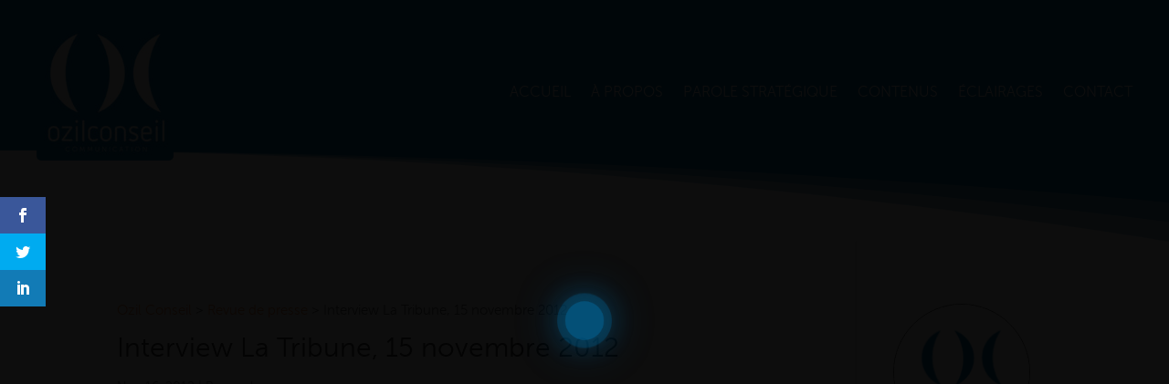

--- FILE ---
content_type: text/html; charset=UTF-8
request_url: https://www.ozil-conseil.com/interview-la-tribune-15-novembre-2012/
body_size: 10452
content:
<!DOCTYPE html><html lang="fr-FR"><head><meta charset="UTF-8" /><meta http-equiv="X-UA-Compatible" content="IE=edge"><link rel="pingback" href="https://www.ozil-conseil.com/xmlrpc.php" /> <script type="text/javascript">document.documentElement.className = 'js';</script> <script type="text/javascript">(()=>{var e={};e.g=function(){if("object"==typeof globalThis)return globalThis;try{return this||new Function("return this")()}catch(e){if("object"==typeof window)return window}}(),function({ampUrl:n,isCustomizePreview:t,isAmpDevMode:r,noampQueryVarName:o,noampQueryVarValue:s,disabledStorageKey:i,mobileUserAgents:a,regexRegex:c}){if("undefined"==typeof sessionStorage)return;const d=new RegExp(c);if(!a.some((e=>{const n=e.match(d);return!(!n||!new RegExp(n[1],n[2]).test(navigator.userAgent))||navigator.userAgent.includes(e)})))return;e.g.addEventListener("DOMContentLoaded",(()=>{const e=document.getElementById("amp-mobile-version-switcher");if(!e)return;e.hidden=!1;const n=e.querySelector("a[href]");n&&n.addEventListener("click",(()=>{sessionStorage.removeItem(i)}))}));const g=r&&["paired-browsing-non-amp","paired-browsing-amp"].includes(window.name);if(sessionStorage.getItem(i)||t||g)return;const u=new URL(location.href),m=new URL(n);m.hash=u.hash,u.searchParams.has(o)&&s===u.searchParams.get(o)?sessionStorage.setItem(i,"1"):m.href!==u.href&&(window.stop(),location.replace(m.href))}({"ampUrl":"https:\/\/www.ozil-conseil.com\/interview-la-tribune-15-novembre-2012\/amp\/","noampQueryVarName":"noamp","noampQueryVarValue":"mobile","disabledStorageKey":"amp_mobile_redirect_disabled","mobileUserAgents":["Mobile","Android","Silk\/","Kindle","BlackBerry","Opera Mini","Opera Mobi"],"regexRegex":"^\\\/((?:.|\\n)+)\\\/([i]*)$","isCustomizePreview":false,"isAmpDevMode":false})})();</script> <script>var bookacti_localized = {"error":"Une erreur s\u2019est produite.","error_select_event":"Vous n\u2019avez s\u00e9lectionn\u00e9 aucun \u00e9v\u00e8nement. Veuillez s\u00e9lectionner un \u00e9v\u00e8nement.","error_corrupted_event":"Il y a une incoh\u00e9rence dans les donn\u00e9es des \u00e9v\u00e8nements s\u00e9lectionn\u00e9s, veuillez s\u00e9lectionner un \u00e9v\u00e8nement et essayer \u00e0 nouveau.","error_less_avail_than_quantity":"Vous souhaitez faire %1$s r\u00e9servations mais seulement %2$s sont disponibles pour les \u00e9v\u00e8nements s\u00e9lectionn\u00e9s. Veuillez choisir un autre \u00e9v\u00e8nement ou diminuer la quantit\u00e9.","error_quantity_inf_to_0":"Le nombre de r\u00e9servations souhait\u00e9es est inf\u00e9rieur ou \u00e9gal \u00e0 0. Veuillez augmenter la quantit\u00e9.","error_not_allowed":"Vous n\u2019\u00eates pas autoris\u00e9(e) \u00e0 faire cela.","error_user_not_logged_in":"Vous n\u2019\u00eates pas connect\u00e9. Veuillez cr\u00e9er un compte et vous connecter d\u2019abord.","error_password_not_strong_enough":"Votre mot de passe n\u2019est pas assez fort.","select2_search_placeholder":"Veuillez saisir {nb} caract\u00e8res ou plus.","loading":"Chargement","one_person_per_booking":"pour une personne","n_people_per_booking":"pour %1$s personnes","booking":"r\u00e9servation","bookings":"r\u00e9servations","go_to_button":"Aller au","ajaxurl":"https:\/\/www.ozil-conseil.com\/wp-admin\/admin-ajax.php","nonce_query_select2_options":"d6f0c8cc79","fullcalendar_timezone":"UTC","fullcalendar_locale":"fr","current_lang_code":"fr","current_locale":"fr_FR","available_booking_methods":["calendar"],"booking_system_attributes_keys":["id","class","hide_availability","calendars","activities","group_categories","groups_only","groups_single_events","groups_first_event_only","multiple_bookings","bookings_only","tooltip_booking_list","tooltip_booking_list_columns","status","user_id","method","auto_load","start","end","trim","past_events","past_events_bookable","days_off","check_roles","picked_events","form_id","form_action","when_perform_form_action","redirect_url_by_activity","redirect_url_by_group_category","display_data"],"event_tiny_height":32,"event_small_height":75,"event_narrow_width":70,"event_wide_width":250,"calendar_width_classes":{"640":"bookacti-calendar-narrow-width","350":"bookacti-calendar-minimal-width"},"started_events_bookable":0,"started_groups_bookable":0,"event_load_interval":"30","initial_view_threshold":640,"event_touch_press_delay":350,"date_format":"l jS M - H:i","date_format_long":"l j F Y H:i","time_format":"H:i","dates_separator":"\u00a0\u2192\u00a0","date_time_separator":"\u00a0\u2192\u00a0","single_event":"\u00c9v\u00e8nement seul","selected_event":"rendez-vous visio s\u00e9lectionn\u00e9","selected_events":"rendez-vous visio s\u00e9lectionn\u00e9s","no_events":"Aucun rendez-vous visio disponible.","avail":"dispo.","avails":"dispo.","not_bookable":"indispo.","hide_availability_fixed":0,"dialog_button_ok":"OK","dialog_button_send":"Envoyer","dialog_button_cancel":"Fermer","dialog_button_cancel_booking":"Annuler la r\u00e9servation","dialog_button_reschedule":"Replanifier","dialog_button_refund":"Demander un remboursement","plugin_path":"https:\/\/www.ozil-conseil.com\/wp-content\/plugins\/booking-activities","is_admin":0,"current_user_id":0,"current_time":"2026-01-17 19:57:16","calendar_localization":"default","wp_date_format":"j F Y","wp_time_format":"G\\hi","wp_start_of_week":"1","price_format":"%1$s%2$s","price_currency_symbol":"$","price_thousand_separator":".","price_decimal_separator":",","price_decimal_number":2};</script> <style id="et-divi-userfonts">@font-face { font-family: "museosans300"; font-display: swap;  src: url("https://www.ozil-conseil.com/wp-content/uploads/et-fonts/museosans_300-webfont.ttf") format("truetype"); }</style><meta name='robots' content='index, follow, max-image-preview:large, max-snippet:-1, max-video-preview:-1' /> <script type="text/javascript">let jqueryParams=[],jQuery=function(r){return jqueryParams=[...jqueryParams,r],jQuery},$=function(r){return jqueryParams=[...jqueryParams,r],$};window.jQuery=jQuery,window.$=jQuery;let customHeadScripts=!1;jQuery.fn=jQuery.prototype={},$.fn=jQuery.prototype={},jQuery.noConflict=function(r){if(window.jQuery)return jQuery=window.jQuery,$=window.jQuery,customHeadScripts=!0,jQuery.noConflict},jQuery.ready=function(r){jqueryParams=[...jqueryParams,r]},$.ready=function(r){jqueryParams=[...jqueryParams,r]},jQuery.load=function(r){jqueryParams=[...jqueryParams,r]},$.load=function(r){jqueryParams=[...jqueryParams,r]},jQuery.fn.ready=function(r){jqueryParams=[...jqueryParams,r]},$.fn.ready=function(r){jqueryParams=[...jqueryParams,r]};</script> <link media="all" href="https://www.ozil-conseil.com/wp-content/cache/autoptimize/autoptimize_6f9b81677596ecc8a1cdedd50bb170ea.php" rel="stylesheet"><title>Interview La Tribune, 15 novembre 2012 - Ozil Conseil</title><link rel="canonical" href="https://www.ozil-conseil.com/interview-la-tribune-15-novembre-2012/" /><meta property="og:locale" content="fr_FR" /><meta property="og:type" content="article" /><meta property="og:title" content="Interview La Tribune, 15 novembre 2012 - Ozil Conseil" /><meta property="og:description" content="Le 15 novembre 2012 La Tribune publie un article intitulé PME-TPE : les clés pour se lancer sur les réseaux sociaux dans lequel figurent des extraits de l&rsquo;interview que Stéphane Ozil avait accordé à Adeline Raynal quelques jours auparavant. Facebook Twitter Linkedin" /><meta property="og:url" content="https://www.ozil-conseil.com/interview-la-tribune-15-novembre-2012/" /><meta property="og:site_name" content="Ozil Conseil" /><meta property="article:published_time" content="2012-11-16T05:00:54+00:00" /><meta property="article:modified_time" content="2020-10-13T10:30:37+00:00" /><meta property="og:image" content="https://www.ozil-conseil.com/wp-content/uploads/2012/11/La-Tribune-1-1.jpg" /><meta property="og:image:width" content="751" /><meta property="og:image:height" content="646" /><meta property="og:image:type" content="image/jpeg" /><meta name="author" content="Stéphane Ozil" /> <script type="application/ld+json" class="yoast-schema-graph">{"@context":"https://schema.org","@graph":[{"@type":"Article","@id":"https://www.ozil-conseil.com/interview-la-tribune-15-novembre-2012/#article","isPartOf":{"@id":"https://www.ozil-conseil.com/interview-la-tribune-15-novembre-2012/"},"author":{"name":"Stéphane Ozil","@id":"https://www.ozil-conseil.com/#/schema/person/f9be0c47cc5d24598028770bc8770957"},"headline":"Interview La Tribune, 15 novembre 2012","datePublished":"2012-11-16T05:00:54+00:00","dateModified":"2020-10-13T10:30:37+00:00","mainEntityOfPage":{"@id":"https://www.ozil-conseil.com/interview-la-tribune-15-novembre-2012/"},"wordCount":43,"commentCount":0,"publisher":{"@id":"https://www.ozil-conseil.com/#organization"},"image":{"@id":"https://www.ozil-conseil.com/interview-la-tribune-15-novembre-2012/#primaryimage"},"thumbnailUrl":"https://www.ozil-conseil.com/wp-content/uploads/2012/11/La-Tribune-1-1.jpg","keywords":["adeline raynal","la tribune","pme","réseaux sociaux","stéphane ozil","tpe"],"articleSection":["Revue de presse"],"inLanguage":"fr-FR"},{"@type":"WebPage","@id":"https://www.ozil-conseil.com/interview-la-tribune-15-novembre-2012/","url":"https://www.ozil-conseil.com/interview-la-tribune-15-novembre-2012/","name":"Interview La Tribune, 15 novembre 2012 - Ozil Conseil","isPartOf":{"@id":"https://www.ozil-conseil.com/#website"},"primaryImageOfPage":{"@id":"https://www.ozil-conseil.com/interview-la-tribune-15-novembre-2012/#primaryimage"},"image":{"@id":"https://www.ozil-conseil.com/interview-la-tribune-15-novembre-2012/#primaryimage"},"thumbnailUrl":"https://www.ozil-conseil.com/wp-content/uploads/2012/11/La-Tribune-1-1.jpg","datePublished":"2012-11-16T05:00:54+00:00","dateModified":"2020-10-13T10:30:37+00:00","breadcrumb":{"@id":"https://www.ozil-conseil.com/interview-la-tribune-15-novembre-2012/#breadcrumb"},"inLanguage":"fr-FR","potentialAction":[{"@type":"ReadAction","target":["https://www.ozil-conseil.com/interview-la-tribune-15-novembre-2012/"]}]},{"@type":"ImageObject","inLanguage":"fr-FR","@id":"https://www.ozil-conseil.com/interview-la-tribune-15-novembre-2012/#primaryimage","url":"https://www.ozil-conseil.com/wp-content/uploads/2012/11/La-Tribune-1-1.jpg","contentUrl":"https://www.ozil-conseil.com/wp-content/uploads/2012/11/La-Tribune-1-1.jpg","width":751,"height":646},{"@type":"BreadcrumbList","@id":"https://www.ozil-conseil.com/interview-la-tribune-15-novembre-2012/#breadcrumb","itemListElement":[{"@type":"ListItem","position":1,"name":"Accueil","item":"https://www.ozil-conseil.com/"},{"@type":"ListItem","position":2,"name":"Interview La Tribune, 15 novembre 2012"}]},{"@type":"WebSite","@id":"https://www.ozil-conseil.com/#website","url":"https://www.ozil-conseil.com/","name":"Ozil Conseil","description":"Conseil en parole stratégique","publisher":{"@id":"https://www.ozil-conseil.com/#organization"},"potentialAction":[{"@type":"SearchAction","target":{"@type":"EntryPoint","urlTemplate":"https://www.ozil-conseil.com/?s={search_term_string}"},"query-input":{"@type":"PropertyValueSpecification","valueRequired":true,"valueName":"search_term_string"}}],"inLanguage":"fr-FR"},{"@type":"Organization","@id":"https://www.ozil-conseil.com/#organization","name":"Ozil Conseil","url":"https://www.ozil-conseil.com/","logo":{"@type":"ImageObject","inLanguage":"fr-FR","@id":"https://www.ozil-conseil.com/#/schema/logo/image/","url":"https://www.ozil-conseil.com/wp-content/uploads/2020/11/logo-ozil-conseil-petit.png","contentUrl":"https://www.ozil-conseil.com/wp-content/uploads/2020/11/logo-ozil-conseil-petit.png","width":111,"height":114,"caption":"Ozil Conseil"},"image":{"@id":"https://www.ozil-conseil.com/#/schema/logo/image/"}},{"@type":"Person","@id":"https://www.ozil-conseil.com/#/schema/person/f9be0c47cc5d24598028770bc8770957","name":"Stéphane Ozil","image":{"@type":"ImageObject","inLanguage":"fr-FR","@id":"https://www.ozil-conseil.com/#/schema/person/image/","url":"https://secure.gravatar.com/avatar/6923f6763ab227b2d0dfbf3efeb70baf20da1ac6b34754036bd40e62fbc3d3ad?s=96&d=mm&r=g","contentUrl":"https://secure.gravatar.com/avatar/6923f6763ab227b2d0dfbf3efeb70baf20da1ac6b34754036bd40e62fbc3d3ad?s=96&d=mm&r=g","caption":"Stéphane Ozil"}}]}</script> <link rel='dns-prefetch' href='//maxcdn.bootstrapcdn.com' /><link rel="alternate" type="application/rss+xml" title="Ozil Conseil &raquo; Flux" href="https://www.ozil-conseil.com/feed/" /><link rel="alternate" type="application/rss+xml" title="Ozil Conseil &raquo; Flux des commentaires" href="https://www.ozil-conseil.com/comments/feed/" /><meta content="Divi Community Child Theme v.1.1" name="generator"/><link rel='stylesheet' id='dashicons-css' href='https://www.ozil-conseil.com/wp-includes/css/dashicons.min.css' type='text/css' media='all' /><link crossorigin="anonymous" rel='stylesheet' id='font-awesome-css' href='//maxcdn.bootstrapcdn.com/font-awesome/4.7.0/css/font-awesome.min.css' type='text/css' media='all' /> <script type="text/javascript" src="https://www.ozil-conseil.com/wp-includes/js/jquery/jquery.min.js" id="jquery-core-js"></script> <script type="text/javascript" id="jquery-js-after">jqueryParams.length&&$.each(jqueryParams,function(e,r){if("function"==typeof r){var n=String(r);n.replace("$","jQuery");var a=new Function("return "+n)();$(document).ready(a)}});</script> <script type="text/javascript" id="sib-front-js-js-extra">var sibErrMsg = {"invalidMail":"Veuillez entrer une adresse e-mail valide.","requiredField":"Veuillez compl\u00e9ter les champs obligatoires.","invalidDateFormat":"Veuillez entrer une date valide.","invalidSMSFormat":"Veuillez entrer une num\u00e9ro de t\u00e9l\u00e9phone valide."};
var ajax_sib_front_object = {"ajax_url":"https:\/\/www.ozil-conseil.com\/wp-admin\/admin-ajax.php","ajax_nonce":"92838c842d","flag_url":"https:\/\/www.ozil-conseil.com\/wp-content\/plugins\/mailin\/img\/flags\/"};</script> <link rel="https://api.w.org/" href="https://www.ozil-conseil.com/wp-json/" /><link rel="alternate" title="JSON" type="application/json" href="https://www.ozil-conseil.com/wp-json/wp/v2/posts/4452" /><link rel="EditURI" type="application/rsd+xml" title="RSD" href="https://www.ozil-conseil.com/xmlrpc.php?rsd" /><link rel='shortlink' href='https://www.ozil-conseil.com/?p=4452' /><link rel="alternate" title="oEmbed (JSON)" type="application/json+oembed" href="https://www.ozil-conseil.com/wp-json/oembed/1.0/embed?url=https%3A%2F%2Fwww.ozil-conseil.com%2Finterview-la-tribune-15-novembre-2012%2F" /><link rel="alternate" title="oEmbed (XML)" type="text/xml+oembed" href="https://www.ozil-conseil.com/wp-json/oembed/1.0/embed?url=https%3A%2F%2Fwww.ozil-conseil.com%2Finterview-la-tribune-15-novembre-2012%2F&#038;format=xml" /> <script type="text/javascript">var _statcounter = _statcounter || [];
			_statcounter.push({"tags": {"author": "Stéphane Ozil"}});</script> <link rel="alternate" type="text/html" media="only screen and (max-width: 640px)" href="https://www.ozil-conseil.com/interview-la-tribune-15-novembre-2012/amp/"><meta name="viewport" content="width=device-width, initial-scale=1.0, maximum-scale=1.0, user-scalable=0" /><link rel="amphtml" href="https://www.ozil-conseil.com/interview-la-tribune-15-novembre-2012/amp/"><link rel="icon" href="https://www.ozil-conseil.com/wp-content/uploads/2020/08/cropped-Picto-OC-bleu-transparent-32x32.png" sizes="32x32" /><link rel="icon" href="https://www.ozil-conseil.com/wp-content/uploads/2020/08/cropped-Picto-OC-bleu-transparent-192x192.png" sizes="192x192" /><link rel="apple-touch-icon" href="https://www.ozil-conseil.com/wp-content/uploads/2020/08/cropped-Picto-OC-bleu-transparent-180x180.png" /><meta name="msapplication-TileImage" content="https://www.ozil-conseil.com/wp-content/uploads/2020/08/cropped-Picto-OC-bleu-transparent-270x270.png" /><style id="et-critical-inline-css">@font-face{font-family:"museosans300";font-display:swap;src:url("https://www.ozil-conseil.com/wp-content/uploads/et-fonts/museosans_300-webfont.ttf") format("truetype")}</style></head><body class="wp-singular post-template-default single single-post postid-4452 single-format-standard wp-theme-Divi wp-child-theme-Divi-Community et-tb-has-template et-tb-has-header et_monarch et_pb_button_helper_class et_pb_footer_columns4 et_cover_background et_pb_gutter osx et_pb_gutters3 et_smooth_scroll et_right_sidebar et_divi_theme et-db loftloader-lite-enabled"><div id="loftloader-wrapper" class="pl-beating" data-show-close-time="10000" data-max-load-time="3000"><div class="loader-section section-fade"></div><div class="loader-inner"><div id="loader"><span></span></div></div><div class="loader-close-button" style="display: none;"><span class="screen-reader-text">Close</span></div></div><div id="page-container"><div id="et-boc" class="et-boc"><header class="et-l et-l--header"><div class="et_builder_inner_content et_pb_gutters3"><div class="et_pb_section et_pb_section_0_tb_header et_pb_with_background et_section_regular section_has_divider et_pb_bottom_divider et_pb_section--with-menu" ><div class="et_pb_row et_pb_row_0_tb_header et_pb_row--with-menu"><div class="et_pb_column et_pb_column_4_4 et_pb_column_0_tb_header  et_pb_css_mix_blend_mode_passthrough et-last-child et_pb_column--with-menu"><div class="et_pb_with_border et_pb_module et_pb_menu et_pb_menu_0_tb_header et_pb_bg_layout_light  et_pb_text_align_right et_dropdown_animation_fade et_pb_menu--with-logo et_pb_menu--style-left_aligned"><div class="et_pb_menu_inner_container clearfix"><div class="et_pb_menu__logo-wrap"><div class="et_pb_menu__logo"> <noscript><img decoding="async" width="150" height="150" src="https://www.ozil-conseil.com/wp-content/uploads/2020/08/logo-bleu-2-150x150.jpg" alt="" class="wp-image-39" /></noscript><img decoding="async" width="150" height="150" src='data:image/svg+xml,%3Csvg%20xmlns=%22http://www.w3.org/2000/svg%22%20viewBox=%220%200%20150%20150%22%3E%3C/svg%3E' data-src="https://www.ozil-conseil.com/wp-content/uploads/2020/08/logo-bleu-2-150x150.jpg" alt="" class="lazyload wp-image-39" /></div></div><div class="et_pb_menu__wrap"><div class="et_pb_menu__menu"><nav class="et-menu-nav"><ul id="menu-dciweb-header" class="et-menu nav"><li class="et_pb_menu_page_id-home menu-item menu-item-type-post_type menu-item-object-page menu-item-home menu-item-86"><a href="https://www.ozil-conseil.com/">Accueil</a></li><li class="et_pb_menu_page_id-6873 menu-item menu-item-type-post_type menu-item-object-page menu-item-6878"><a href="https://www.ozil-conseil.com/a-propos/">À propos</a></li><li class="et_pb_menu_page_id-6834 menu-item menu-item-type-post_type menu-item-object-page menu-item-6848"><a href="https://www.ozil-conseil.com/parole-strategique/">Parole stratégique</a></li><li class="et_pb_menu_page_id-6840 menu-item menu-item-type-post_type menu-item-object-page menu-item-6847"><a href="https://www.ozil-conseil.com/contenus/">Contenus</a></li><li class="et_pb_menu_page_id-73 menu-item menu-item-type-post_type menu-item-object-page menu-item-94"><a href="https://www.ozil-conseil.com/blog/">Éclairages</a></li><li class="et_pb_menu_page_id-52 menu-item menu-item-type-post_type menu-item-object-page menu-item-87"><a href="https://www.ozil-conseil.com/contact/">Contact</a></li></ul></nav></div><div class="et_mobile_nav_menu"><div class="mobile_nav closed"> <span class="mobile_menu_bar"></span></div></div></div></div></div></div></div><div class="et_pb_bottom_inside_divider et-no-transition"></div></div></div></header><div id="et-main-area"><div id="main-content"><div class="container"><div id="content-area" class="clearfix"><div id="left-area"><article id="post-4452" class="et_pb_post post-4452 post type-post status-publish format-standard has-post-thumbnail hentry category-revue-de-presse tag-adeline-raynal tag-la-tribune tag-pme tag-reseaux-sociaux tag-stephane-ozil tag-tpe"><div class="et_post_meta_wrapper"><div id="ad-breadcrumbs" class="breadcrumbs" typeof="BreadcrumbList" vocab="http://schema.org/"> <span property="itemListElement" typeof="ListItem"><a property="item" typeof="WebPage" title="Aller à Ozil Conseil." href="https://www.ozil-conseil.com" class="home" ><span property="name">Ozil Conseil</span></a><meta property="position" content="1"></span> &gt; <span property="itemListElement" typeof="ListItem"><a property="item" typeof="WebPage" title="Go to the Revue de presse Catégorie archives." href="https://www.ozil-conseil.com/category/revue-de-presse/" class="taxonomy category" ><span property="name">Revue de presse</span></a><meta property="position" content="2"></span> &gt; <span property="itemListElement" typeof="ListItem"><span property="name" class="post post-post current-item">Interview La Tribune, 15 novembre 2012</span><meta property="url" content="https://www.ozil-conseil.com/interview-la-tribune-15-novembre-2012/"><meta property="position" content="3"></span></div><h1 class="entry-title">Interview La Tribune, 15 novembre 2012</h1><p class="post-meta"><span class="published">Nov 16, 2012</span> | <a href="https://www.ozil-conseil.com/category/revue-de-presse/" rel="category tag">Revue de presse</a></p></div><div class="entry-content"><p><noscript><img decoding="async" class="alignnone size-full wp-image-5645" src="https://www.ozil-conseil.com/wp-content/uploads/2012/11/La-Tribune-1-1.jpg" alt="" width="751" height="646" /></noscript><img decoding="async" class="lazyload alignnone size-full wp-image-5645" src='data:image/svg+xml,%3Csvg%20xmlns=%22http://www.w3.org/2000/svg%22%20viewBox=%220%200%20751%20646%22%3E%3C/svg%3E' data-src="https://www.ozil-conseil.com/wp-content/uploads/2012/11/La-Tribune-1-1.jpg" alt="" width="751" height="646" /></p><p style="text-align: justify;"><em>Le 15 novembre 2012 La Tribune publie un article intitulé </em><a href="http://www.latribune.fr/technos-medias/internet/20121115trib000731158/pme-tpe-les-cles-pour-se-lancer-sur-les-reseaux-sociaux.html" target="_blank" rel="noopener noreferrer">PME-TPE : les clés pour se lancer sur les réseaux sociaux</a><em> dans lequel figurent des extraits de l&rsquo;interview que Stéphane Ozil avait accordé à Adeline Raynal quelques jours auparavant.</em></p><p style="text-align: justify;"><noscript><img decoding="async" class="alignnone size-full wp-image-5645" src="https://www.ozil-conseil.com/wp-content/uploads/2012/11/La-Tribune-1-1.jpg" alt="" width="751" height="646" /></noscript><img decoding="async" class="lazyload alignnone size-full wp-image-5645" src='data:image/svg+xml,%3Csvg%20xmlns=%22http://www.w3.org/2000/svg%22%20viewBox=%220%200%20751%20646%22%3E%3C/svg%3E' data-src="https://www.ozil-conseil.com/wp-content/uploads/2012/11/La-Tribune-1-1.jpg" alt="" width="751" height="646" /></p><p><noscript><img decoding="async" class="alignnone size-full wp-image-5647" src="https://www.ozil-conseil.com/wp-content/uploads/2012/11/La-Tribune-2-1.jpg" alt="" width="726" height="569" /></noscript><img decoding="async" class="lazyload alignnone size-full wp-image-5647" src='data:image/svg+xml,%3Csvg%20xmlns=%22http://www.w3.org/2000/svg%22%20viewBox=%220%200%20726%20569%22%3E%3C/svg%3E' data-src="https://www.ozil-conseil.com/wp-content/uploads/2012/11/La-Tribune-2-1.jpg" alt="" width="726" height="569" /></p><p><noscript><img decoding="async" class="alignnone size-full wp-image-5648" src="https://www.ozil-conseil.com/wp-content/uploads/2012/11/La-Tribune-3-1.jpg" alt="" width="706" height="530" /></noscript><img decoding="async" class="lazyload alignnone size-full wp-image-5648" src='data:image/svg+xml,%3Csvg%20xmlns=%22http://www.w3.org/2000/svg%22%20viewBox=%220%200%20706%20530%22%3E%3C/svg%3E' data-src="https://www.ozil-conseil.com/wp-content/uploads/2012/11/La-Tribune-3-1.jpg" alt="" width="706" height="530" /></p><p><noscript><img decoding="async" class="alignnone size-full wp-image-5649" src="https://www.ozil-conseil.com/wp-content/uploads/2012/11/La-Tribune-4-1.jpg" alt="" width="709" height="395" /></noscript><img decoding="async" class="lazyload alignnone size-full wp-image-5649" src='data:image/svg+xml,%3Csvg%20xmlns=%22http://www.w3.org/2000/svg%22%20viewBox=%220%200%20709%20395%22%3E%3C/svg%3E' data-src="https://www.ozil-conseil.com/wp-content/uploads/2012/11/La-Tribune-4-1.jpg" alt="" width="709" height="395" /></p><div class="et_social_inline et_social_mobile_on et_social_inline_bottom"><div class="et_social_networks et_social_3col et_social_slide et_social_rounded et_social_left et_social_no_animation et_social_withcounts et_social_withnetworknames et_social_outer_dark"><ul class="et_social_icons_container"><li class="et_social_facebook"> <a href="http://www.facebook.com/sharer.php?u=https%3A%2F%2Fwww.ozil-conseil.com%2Finterview-la-tribune-15-novembre-2012%2F&#038;t=Interview%20La%20Tribune%2C%2015%20novembre%202012" class="et_social_share et_social_display_count" rel="nofollow" data-social_name="facebook" data-post_id="4452" data-social_type="share" data-location="inline" data-min_count="0"> <i class="et_social_icon et_social_icon_facebook"></i><div class="et_social_network_label"><div class="et_social_networkname">Facebook</div></div><span class="et_social_overlay"></span> </a></li><li class="et_social_twitter"> <a href="http://twitter.com/share?text=Interview%20La%20Tribune%2C%2015%20novembre%202012&#038;url=https%3A%2F%2Fwww.ozil-conseil.com%2Finterview-la-tribune-15-novembre-2012%2F" class="et_social_share et_social_display_count" rel="nofollow" data-social_name="twitter" data-post_id="4452" data-social_type="share" data-location="inline" data-min_count="0"> <i class="et_social_icon et_social_icon_twitter"></i><div class="et_social_network_label"><div class="et_social_networkname">Twitter</div></div><span class="et_social_overlay"></span> </a></li><li class="et_social_linkedin"> <a href="http://www.linkedin.com/shareArticle?mini=true&#038;url=https%3A%2F%2Fwww.ozil-conseil.com%2Finterview-la-tribune-15-novembre-2012%2F&#038;title=Interview%20La%20Tribune%2C%2015%20novembre%202012" class="et_social_share et_social_display_count" rel="nofollow" data-social_name="linkedin" data-post_id="4452" data-social_type="share" data-location="inline" data-min_count="0"> <i class="et_social_icon et_social_icon_linkedin"></i><div class="et_social_network_label"><div class="et_social_networkname">Linkedin</div></div><span class="et_social_overlay"></span> </a></li></ul></div></div><div class="post-views content-post post-4452 entry-meta load-static"> <span class="post-views-icon dashicons dashicons-chart-bar"></span> <span class="post-views-label">Nombre de vue de l&#039;article :</span> <span class="post-views-count">252</span></div><span class="et_social_bottom_trigger"></span></div><div class="et_post_meta_wrapper"></div></article></div><div id="sidebar"><div id="media_image-5" class="et_pb_widget widget_media_image"><noscript><img width="150" height="150" src="https://www.ozil-conseil.com/wp-content/uploads/2020/08/logo-blog-150x150.png" class="image wp-image-31  attachment-thumbnail size-thumbnail" alt="" style="max-width: 100%; height: auto;" decoding="async" /></noscript><img width="150" height="150" src='data:image/svg+xml,%3Csvg%20xmlns=%22http://www.w3.org/2000/svg%22%20viewBox=%220%200%20150%20150%22%3E%3C/svg%3E' data-src="https://www.ozil-conseil.com/wp-content/uploads/2020/08/logo-blog-150x150.png" class="lazyload image wp-image-31  attachment-thumbnail size-thumbnail" alt="" style="max-width: 100%; height: auto;" decoding="async" /></div><div id="text-7" class="et_pb_widget widget_text"><div class="textwidget"><div id="et-info" style="clear: both;"><span id="et-info-phone">04 66 52 28 79</span></div></div></div><div id="text-5" class="et_pb_widget widget_text"><div class="textwidget"><div style="text-align: center; margin-bottom: 40px;"><p>On vous accompagne dans le développement de votre stratégie réseaux sociaux</p></div></div></div><div id="categories-3" class="et_pb_widget widget_categories"><h4 class="widgettitle">ARTICLES PAR CATEGORIE</h4><ul><li class="cat-item cat-item-40"><a href="https://www.ozil-conseil.com/category/communication-politique/">Communication politique</a></li><li class="cat-item cat-item-3"><a href="https://www.ozil-conseil.com/category/lagence/">L&#039;agence</a></li><li class="cat-item cat-item-1"><a href="https://www.ozil-conseil.com/category/non-classe/">Non classé</a></li><li class="cat-item cat-item-307"><a href="https://www.ozil-conseil.com/category/nos-clients/">Nos clients</a></li><li class="cat-item cat-item-155"><a href="https://www.ozil-conseil.com/category/prise-de-parole-en-public/">Prise de parole en public</a></li><li class="cat-item cat-item-21"><a href="https://www.ozil-conseil.com/category/reseaux-sociaux/">Réseaux sociaux</a></li><li class="cat-item cat-item-69"><a href="https://www.ozil-conseil.com/category/revue-de-presse/">Revue de presse</a></li></ul></div><div id="text-8" class="et_pb_widget widget_text"><h4 class="widgettitle">NEWSLETTER</h4><div class="textwidget"><p style="margin-bottom: 15px;">Recevez nos prochains articles via notre newsletter</p><p>[sibwp_form id=1]</p></div></div></div></div></div></div> <span class="et_pb_scroll_top et-pb-icon"></span><footer id="main-footer"><div id="footer-bottom"><div class="container clearfix"><div id="footer-info">© 2026 Ozil Conseil, tous droits réservés</div></div></div></footer></div></div></div> <script type="speculationrules">{"prefetch":[{"source":"document","where":{"and":[{"href_matches":"\/*"},{"not":{"href_matches":["\/wp-*.php","\/wp-admin\/*","\/wp-content\/uploads\/*","\/wp-content\/*","\/wp-content\/plugins\/*","\/wp-content\/themes\/Divi-Community\/*","\/wp-content\/themes\/Divi\/*","\/*\\?(.+)"]}},{"not":{"selector_matches":"a[rel~=\"nofollow\"]"}},{"not":{"selector_matches":".no-prefetch, .no-prefetch a"}}]},"eagerness":"conservative"}]}</script>  <script>var sc_project=11285549;
			var sc_security="534b730f";
			var sc_invisible=1;</script> <script type="text/javascript" src="https://www.statcounter.com/counter/counter.js" async></script> <noscript><div class="statcounter"><a title="web analytics" href="https://statcounter.com/"><img class="statcounter" src="https://c.statcounter.com/11285549/0/534b730f/1/" alt="web analytics" /></a></div></noscript><div class="et_social_sidebar_networks et_social_visible_sidebar et_social_slideright et_social_animated et_social_rectangle et_social_sidebar_flip et_social_mobile_on"><ul class="et_social_icons_container"><li class="et_social_facebook"> <a href="http://www.facebook.com/sharer.php?u=https%3A%2F%2Fwww.ozil-conseil.com%2Finterview-la-tribune-15-novembre-2012%2F&#038;t=Interview%20La%20Tribune%2C%2015%20novembre%202012" class="et_social_share" rel="nofollow" data-social_name="facebook" data-post_id="4452" data-social_type="share" data-location="sidebar"> <i class="et_social_icon et_social_icon_facebook"></i> <span class="et_social_overlay"></span> </a></li><li class="et_social_twitter"> <a href="http://twitter.com/share?text=Interview%20La%20Tribune%2C%2015%20novembre%202012&#038;url=https%3A%2F%2Fwww.ozil-conseil.com%2Finterview-la-tribune-15-novembre-2012%2F" class="et_social_share" rel="nofollow" data-social_name="twitter" data-post_id="4452" data-social_type="share" data-location="sidebar"> <i class="et_social_icon et_social_icon_twitter"></i> <span class="et_social_overlay"></span> </a></li><li class="et_social_linkedin"> <a href="http://www.linkedin.com/shareArticle?mini=true&#038;url=https%3A%2F%2Fwww.ozil-conseil.com%2Finterview-la-tribune-15-novembre-2012%2F&#038;title=Interview%20La%20Tribune%2C%2015%20novembre%202012" class="et_social_share" rel="nofollow" data-social_name="linkedin" data-post_id="4452" data-social_type="share" data-location="sidebar"> <i class="et_social_icon et_social_icon_linkedin"></i> <span class="et_social_overlay"></span> </a></li></ul> <span class="et_social_hide_sidebar et_social_icon"></span></div><div class="et_social_mobile_button"></div><div class="et_social_mobile et_social_fadein"><div class="et_social_heading">Share This</div> <span class="et_social_close"></span><div class="et_social_networks et_social_simple et_social_rounded et_social_left"><ul class="et_social_icons_container"><li class="et_social_facebook"> <a href="http://www.facebook.com/sharer.php?u=https%3A%2F%2Fwww.ozil-conseil.com%2Finterview-la-tribune-15-novembre-2012%2F&#038;t=Interview%20La%20Tribune%2C%2015%20novembre%202012" class="et_social_share" rel="nofollow" data-social_name="facebook" data-post_id="4452" data-social_type="share" data-location="sidebar"> <i class="et_social_icon et_social_icon_facebook"></i><div class="et_social_network_label"><div class="et_social_networkname">Facebook</div></div> <span class="et_social_overlay"></span> </a></li><li class="et_social_twitter"> <a href="http://twitter.com/share?text=Interview%20La%20Tribune%2C%2015%20novembre%202012&#038;url=https%3A%2F%2Fwww.ozil-conseil.com%2Finterview-la-tribune-15-novembre-2012%2F" class="et_social_share" rel="nofollow" data-social_name="twitter" data-post_id="4452" data-social_type="share" data-location="sidebar"> <i class="et_social_icon et_social_icon_twitter"></i><div class="et_social_network_label"><div class="et_social_networkname">Twitter</div></div> <span class="et_social_overlay"></span> </a></li><li class="et_social_linkedin"> <a href="http://www.linkedin.com/shareArticle?mini=true&#038;url=https%3A%2F%2Fwww.ozil-conseil.com%2Finterview-la-tribune-15-novembre-2012%2F&#038;title=Interview%20La%20Tribune%2C%2015%20novembre%202012" class="et_social_share" rel="nofollow" data-social_name="linkedin" data-post_id="4452" data-social_type="share" data-location="sidebar"> <i class="et_social_icon et_social_icon_linkedin"></i><div class="et_social_network_label"><div class="et_social_networkname">Linkedin</div></div> <span class="et_social_overlay"></span> </a></li></ul></div></div><div class="et_social_mobile_overlay"></div><noscript><style>.lazyload{display:none;}</style></noscript><script data-noptimize="1">window.lazySizesConfig=window.lazySizesConfig||{};window.lazySizesConfig.loadMode=1;</script><script async data-noptimize="1" src='https://www.ozil-conseil.com/wp-content/plugins/autoptimize/classes/external/js/lazysizes.min.js'></script> <div id="amp-mobile-version-switcher" hidden> <a rel="" href="https://www.ozil-conseil.com/interview-la-tribune-15-novembre-2012/amp/"> Go to mobile version </a></div> <script type="text/javascript" src="https://www.ozil-conseil.com/wp-includes/js/dist/vendor/moment.min.js" id="moment-js"></script> <script type="text/javascript" id="moment-js-after">( function( settings ) {
				moment.defineLocale( settings.locale, {
					parentLocale: 'en',
					months: settings.months,
					monthsShort: settings.monthsShort,
					weekdays: settings.weekdays,
					weekdaysShort: settings.weekdaysShort,
					week: {
						dow: settings.dow,
						doy: 7 + settings.dow - 1,
					},
					meridiem: function( hour, minute, isLowercase ) {
						if ( hour < 12 ) {
							return isLowercase ? settings.meridiem.am : settings.meridiem.AM;
						}
						return isLowercase ? settings.meridiem.pm : settings.meridiem.PM;
					},
					longDateFormat: {
						LT: settings.longDateFormat.LT,
						LTS: moment.localeData( 'en' ).longDateFormat( 'LTS' ),
						L: moment.localeData( 'en' ).longDateFormat( 'L' ),
						LL: settings.longDateFormat.LL,
						LLL: settings.longDateFormat.LLL,
						LLLL: moment.localeData( 'en' ).longDateFormat( 'LLLL' )
					}
				} );
			} )( {"locale":"fr_FR","months":["janvier","f\u00e9vrier","mars","avril","mai","juin","juillet","ao\u00fbt","septembre","octobre","novembre","d\u00e9cembre"],"monthsShort":["Jan","F\u00e9v","Mar","Avr","Mai","Juin","Juil","Ao\u00fbt","Sep","Oct","Nov","D\u00e9c"],"weekdays":["dimanche","lundi","mardi","mercredi","jeudi","vendredi","samedi"],"weekdaysShort":["dim","lun","mar","mer","jeu","ven","sam"],"dow":1,"meridiem":{"am":"am","pm":"pm","AM":"AM","PM":"PM"},"longDateFormat":{"LT":"H[h]mm","LTS":null,"L":null,"LL":"D[ ]MMMM[ ]YYYY","LLL":"DD[ ]MMMM[ ]YYYY[ ]H[h]mm","LLLL":null}} );</script> <script type="text/javascript" src="https://www.ozil-conseil.com/wp-includes/js/dist/hooks.min.js" id="wp-hooks-js"></script> <script type="text/javascript" src="https://www.ozil-conseil.com/wp-includes/js/dist/i18n.min.js" id="wp-i18n-js"></script> <script type="text/javascript" id="wp-i18n-js-after">wp.i18n.setLocaleData( { 'text direction\u0004ltr': [ 'ltr' ] } );</script> <script type="text/javascript" id="contact-form-7-js-translations">( function( domain, translations ) {
	var localeData = translations.locale_data[ domain ] || translations.locale_data.messages;
	localeData[""].domain = domain;
	wp.i18n.setLocaleData( localeData, domain );
} )( "contact-form-7", {"translation-revision-date":"2025-02-06 12:02:14+0000","generator":"GlotPress\/4.0.1","domain":"messages","locale_data":{"messages":{"":{"domain":"messages","plural-forms":"nplurals=2; plural=n > 1;","lang":"fr"},"This contact form is placed in the wrong place.":["Ce formulaire de contact est plac\u00e9 dans un mauvais endroit."],"Error:":["Erreur\u00a0:"]}},"comment":{"reference":"includes\/js\/index.js"}} );</script> <script type="text/javascript" id="contact-form-7-js-before">var wpcf7 = {
    "api": {
        "root": "https:\/\/www.ozil-conseil.com\/wp-json\/",
        "namespace": "contact-form-7\/v1"
    }
};</script> <script type="text/javascript" id="et_monarch-custom-js-js-extra">var monarchSettings = {"ajaxurl":"https:\/\/www.ozil-conseil.com\/wp-admin\/admin-ajax.php","pageurl":"https:\/\/www.ozil-conseil.com\/interview-la-tribune-15-novembre-2012\/","stats_nonce":"0148f871e6","share_counts":"05e7d65083","follow_counts":"e339e0c453","total_counts":"74b992b992","media_single":"12ff33f384","media_total":"0b7e3c1ed1","generate_all_window_nonce":"4ccfd89f69","no_img_message":"No images available for sharing on this page"};</script> <script type="text/javascript" id="divi-custom-script-js-extra">var DIVI = {"item_count":"%d Item","items_count":"%d Items"};
var et_builder_utils_params = {"condition":{"diviTheme":true,"extraTheme":false},"scrollLocations":["app","top"],"builderScrollLocations":{"desktop":"app","tablet":"app","phone":"app"},"onloadScrollLocation":"app","builderType":"fe"};
var et_frontend_scripts = {"builderCssContainerPrefix":"#et-boc","builderCssLayoutPrefix":"#et-boc .et-l"};
var et_pb_custom = {"ajaxurl":"https:\/\/www.ozil-conseil.com\/wp-admin\/admin-ajax.php","images_uri":"https:\/\/www.ozil-conseil.com\/wp-content\/themes\/Divi\/images","builder_images_uri":"https:\/\/www.ozil-conseil.com\/wp-content\/themes\/Divi\/includes\/builder\/images","et_frontend_nonce":"5c30a9585e","subscription_failed":"Veuillez v\u00e9rifier les champs ci-dessous pour vous assurer que vous avez entr\u00e9 les informations correctes.","et_ab_log_nonce":"2bc3986a95","fill_message":"S'il vous pla\u00eet, remplissez les champs suivants:","contact_error_message":"Veuillez corriger les erreurs suivantes :","invalid":"E-mail non valide","captcha":"Captcha","prev":"Pr\u00e9c\u00e9dent","previous":"Pr\u00e9c\u00e9dente","next":"Prochaine","wrong_captcha":"Vous avez entr\u00e9 le mauvais num\u00e9ro dans le captcha.","wrong_checkbox":"Case \u00e0 cocher","ignore_waypoints":"no","is_divi_theme_used":"1","widget_search_selector":".widget_search","ab_tests":[],"is_ab_testing_active":"","page_id":"4452","unique_test_id":"","ab_bounce_rate":"5","is_cache_plugin_active":"yes","is_shortcode_tracking":"","tinymce_uri":"https:\/\/www.ozil-conseil.com\/wp-content\/themes\/Divi\/includes\/builder\/frontend-builder\/assets\/vendors","accent_color":"#f68a47","waypoints_options":[]};
var et_pb_box_shadow_elements = [];</script> <script type="text/javascript" id="mystickysidebar-js-extra">var mystickyside_name = {"mystickyside_string":"#sidebar","mystickyside_content_string":"","mystickyside_margin_top_string":"90","mystickyside_margin_bot_string":"0","mystickyside_update_sidebar_height_string":"false","mystickyside_min_width_string":"795","device_desktop":"1","device_mobile":"1"};</script> <span class="et_pb_scroll_top et-pb-icon"></span> <script defer src="https://www.ozil-conseil.com/wp-content/cache/autoptimize/autoptimize_dcf76f436252f2a9fbb84e39dacf1fd8.php"></script></body></html>